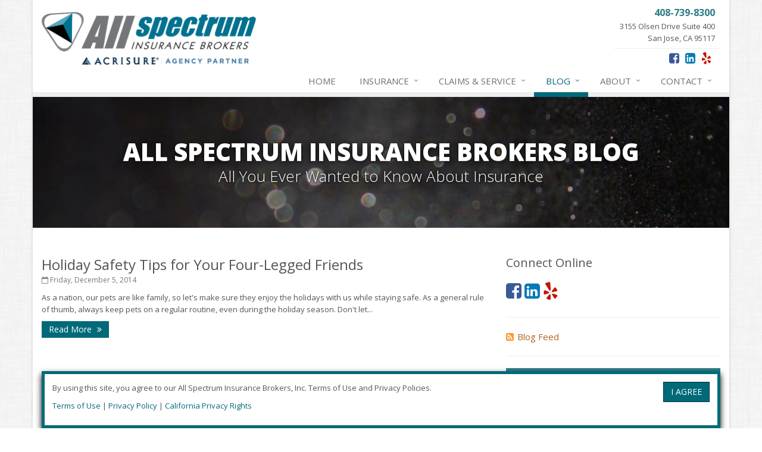

--- FILE ---
content_type: text/html
request_url: https://www.asibrokers.com/blog/2014/12
body_size: 11966
content:
<!DOCTYPE html> <!--[if IE 8]><html lang="en" class="ie8 no-js"><![endif]--> <!--[if IE 9]><html lang="en" class="ie9 no-js"><![endif]--> <!--[if !IE]><!--><html lang="en" class="no-js"><!--<![endif]--><head><meta charset="utf-8"><meta name="viewport" content="width=device-width, initial-scale=1.0"><meta name="keywords" content="San Jose CA car insurance, San Jose CA home insurance, San Jose car insurance, San Jose home insurance, San Jose CA insurance agent"/><meta name="description" content="Read the All Spectrum Insurance Brokers blog for local, interesting and up-to-date San Jose insurance news."/><meta property="og:title" content="Insurance Blog | All Spectrum Insurance"/><meta property="og:url" content="https://www.asibrokers.com/blog"/><meta property="og:image" content="https://www.asibrokers.com/apple-touch-icon.png"/><meta property="og:image:width" content="180"/><meta property="og:image:height" content="180"/><meta property="og:description" content="Read the All Spectrum Insurance Brokers blog for local, interesting and up-to-date San Jose insurance news."/><meta property="og:site_name" content="www.asibrokers.com"/><title>Insurance Blog | All Spectrum Insurance Brokers in San Jose, California</title><link href="//fonts.googleapis.com/css?family=Open+Sans:400,300,600,700,800&amp;subset=latin" rel="stylesheet" type="text/css"><link href="/stylesheets/site.v1762491477.css" media="all" rel="stylesheet" type="text/css"/><!--[if lte IE 9]><link href="/stylesheets/site-lte-ie9-1.v1762491477.css" media="all" rel="stylesheet" type="text/css"/><![endif]--> <!--[if lte IE 9]><link href="/stylesheets/site-lte-ie9-2.v1762491477.css" media="all" rel="stylesheet" type="text/css"/><![endif]--> <!--[if lte IE 9]><link href="/stylesheets/site-lte-ie9-3.v1762491477.css" media="all" rel="stylesheet" type="text/css"/><![endif]--> <!--[if lte IE 9]><link href="/stylesheets/site-lte-ie9-4.v1762491477.css" media="all" rel="stylesheet" type="text/css"/><![endif]--><link rel="alternate" type="application/rss+xml" title="Insurance News RSS Feed" href="/blog/feed.xml"/><link rel="canonical" href="https://www.asibrokers.com/blog/2014/12"/><script id="gase" data-pt="Insurance Blog">/*<![CDATA[*/!function(i,s,o,g,r,a,m){i.GoogleAnalyticsObject=r,i[r]=i[r]||function(){(i[r].q=i[r].q||[]).push(arguments)},i[r].l=1*new Date,a=s.createElement(o),m=s.getElementsByTagName(o)[0],a.async=1,a.src=g,m.parentNode.insertBefore(a,m)}(window,document,"script","//www.google-analytics.com/analytics.js","ga"),ga("create","UA-20712062-8","auto");var gase=document.getElementById("gase");gase&&ga("set","title",gase.getAttribute("data-pt")),ga("send","pageview"),ga("create","UA-3752330-1","auto",{name:"gaex1"}),ga("gaex1.send","pageview");/*]]>*/</script></head><body class="news-pg blog-lt boxed-layout container"><div class="a11y-help"><a href="#content" class="a11y-skip">Skip to content</a></div><div class="wrapper"><div class="header"><div class="container"><div class="logo"><a href="/"> <img src="/images/all-spectrum-insurance-brokers-logo.v1644339234.png" alt="All Spectrum Insurance Brokers homepage" width="360" height="89"/> </a></div><div class="topbar"><div class="header-contact-info"><div class="office"><a href="/contact" class="office-link"> <strong class="phone">408-739-8300</strong><div class="address">3155 Olsen Drive Suite 400<br/>San Jose, CA 95117</div></a></div></div><ul class="header-social social-icons"><li><a href="https://www.facebook.com/pages/All-Spectrum-Insurance-Brokers-ASIB/177565802253507" class="facebook tooltips" data-toggle="tooltip" data-placement="top" data-original-title="Facebook" aria-label="Facebook" ><i class="fa fa-facebook-square"></i></a></li><li><a href="https://www.linkedin.com/company/592830" class="linkedin tooltips" data-toggle="tooltip" data-placement="top" data-original-title="LinkedIn" aria-label="LinkedIn" ><i class="fa fa-linkedin-square"></i></a></li><li><a href="https://www.yelp.com/biz/all-spectrum-insurance-brokers-sunnyvale" class="yelp tooltips" data-toggle="tooltip" data-placement="top" data-original-title="Yelp" aria-label="Yelp"><i class="fa fa-yelp"></i></a></li></ul><div class="clearfix"></div></div><button type="button" class="navbar-toggle" data-toggle="collapse" data-target=".navbar-responsive-collapse" aria-label="Toggle navigation"> <span class="sr-only">Toggle navigation</span> <span class="fa fa-bars"></span> </button></div><div class="collapse navbar-collapse navbar-responsive-collapse"><div class="container"><ul class="nav navbar-nav"><li class="nav-item-home"><a href="/">Home</a></li><li class="nav-item-insurance dropdown"><a href="/insurance-products" class="dropdown-toggle">Insurance</a></li><li class="nav-item-claims-service dropdown"><a href="/service-center" class="dropdown-toggle">Claims &amp; Service</a></li><li class="nav-item-blog dropdown"><a href="/blog" class="dropdown-toggle">Blog</a></li><li class="nav-item-about dropdown"><a href="/about" class="dropdown-toggle">About</a></li><li class="nav-item-contact dropdown"><a href="/contact" class="dropdown-toggle">Contact</a></li></ul></div></div></div><a name="content"></a><div class="page-heading photo-black-glitter"><div class="container"><h2>All Spectrum Insurance Brokers Blog</h2><h3>All You Ever Wanted to Know About Insurance</h3></div></div><div class="container content"><div class="row blog-page"><div class="col-md-8 md-margin-bottom-40"><div class="blog-post"><h2 class="blog-post-title"><a href="/blog/2014/12/holiday-safety-tips-for-your-four-legged-friends">Holiday Safety Tips for Your Four-Legged Friends</a></h2><p class="blog-post-date"><i class="fa fa-calendar-o"></i> Friday, December 5, 2014</p><div class="row blog blog-medium"><div class="col-ms-12"><p class="blog-post-preview"> As a nation, our pets are like family, so let's make sure they enjoy the holidays with us while staying safe. As a general rule of thumb, always keep pets on a regular routine, even during the holiday season. Don't let...</p><p><a class="btn-u btn-u-sm" href="/blog/2014/12/holiday-safety-tips-for-your-four-legged-friends">Read More <i class="fa fa-angle-double-right margin-left-5"></i></a></p></div></div></div></div><div class="col-md-4"><div class="sidebar"><div class="feature social-feature sidebar-social"><h3>Connect Online</h3><ul class="social-icons"><li><a href="https://www.facebook.com/pages/All-Spectrum-Insurance-Brokers-ASIB/177565802253507" class="facebook tooltips" data-toggle="tooltip" data-placement="top" data-original-title="Facebook" aria-label="Facebook" ><i class="fa fa-facebook-square"></i></a></li><li><a href="https://www.linkedin.com/company/592830" class="linkedin tooltips" data-toggle="tooltip" data-placement="top" data-original-title="LinkedIn" aria-label="LinkedIn" ><i class="fa fa-linkedin-square"></i></a></li><li><a href="https://www.yelp.com/biz/all-spectrum-insurance-brokers-sunnyvale" class="yelp tooltips" data-toggle="tooltip" data-placement="top" data-original-title="Yelp" aria-label="Yelp"><i class="fa fa-yelp"></i></a></li></ul></div><hr class="sidebar-divider"><div><a class="feed-link" href="/blog/feed.xml"><i class="fa fa-rss-square"></i>Blog Feed</a></div><hr class="sidebar-divider"><div class="blog-nav"><ul class="year-list"><li><h4><a href="/blog/2025">2025</a></h4><ul class="month-list"><li><h5><a href="/blog/2025/11">November</a></h5><ul class="article-list"><li><a href="/blog/2025/11/5-things-to-do-after-buying-a-new-car">5 Things to Do After Buying a New Car</a></li></ul></li><li><h5><a href="/blog/2025/10">October</a></h5><ul class="article-list"><li><a href="/blog/2025/10/what-every-homeowner-should-know-about-their-utility-shutoffs">What Every Homeowner Should Know About Their Utility Shutoffs</a></li></ul></li><li><h5><a href="/blog/2025/09">September</a></h5><ul class="article-list"><li><a href="/blog/2025/09/how-to-insure-a-travel-trailer-or-camper-for-the-off-season">How to Insure a Travel Trailer or Camper for the Off-Season</a></li></ul></li><li><h5><a href="/blog/2025/08">August</a></h5><ul class="article-list"><li><a href="/blog/2025/08/six-overlooked-items-you-should-add-to-your-home-inventory">Six Overlooked Items You Should Add to Your Home Inventory</a></li></ul></li><li><h5><a href="/blog/2025/07">July</a></h5><ul class="article-list"><li><a href="/blog/2025/07/backyard-safety-tips-for-fire-water-and-everything-in-between">Backyard Safety Tips for Fire, Water, and Everything in Between</a></li></ul></li><li><h5><a href="/blog/2025/06">June</a></h5><ul class="article-list"><li><a href="/blog/2025/06/insurance-tips-for-first-time-homebuyers">Insurance Tips for First-Time Homebuyers</a></li></ul></li><li><h5><a href="/blog/2025/05">May</a></h5><ul class="article-list"><li><a href="/blog/2025/05/what-to-check-before-letting-your-teen-drive-the-family-car">What to Check Before Letting Your Teen Drive the Family Car</a></li></ul></li><li><h5><a href="/blog/2025/04">April</a></h5><ul class="article-list"><li><a href="/blog/2025/04/getting-your-rv-ready-for-spring-travel">Getting Your RV Ready for Spring Travel</a></li></ul></li><li><h5><a href="/blog/2025/03">March</a></h5><ul class="article-list"><li><a href="/blog/2025/03/is-your-home-ready-for-severe-weather-how-to-protect-your-property">Is Your Home Ready for Severe Weather? How to Protect Your Property</a></li></ul></li><li><h5><a href="/blog/2025/02">February</a></h5><ul class="article-list"><li><a href="/blog/2025/02/how-to-extend-the-life-of-your-roof-with-regular-maintenance">How to Extend the Life of Your Roof with Regular Maintenance</a></li></ul></li><li><h5><a href="/blog/2025/01">January</a></h5><ul class="article-list"><li><a href="/blog/2025/01/emerging-trends-in-identity-theft-and-how-to-stay-ahead">Emerging Trends in Identity Theft and How to Stay Ahead</a></li></ul></li></ul></li><li><h4><a href="/blog/2024">2024</a></h4><ul class="month-list"><li><h5><a href="/blog/2024/12">December</a></h5><ul class="article-list"><li><a href="/blog/2024/12/quick-tips-to-protect-your-vehicle-from-thieves">Quick Tips to Protect Your Vehicle from Thieves</a></li></ul></li><li><h5><a href="/blog/2024/11">November</a></h5><ul class="article-list"><li><a href="/blog/2024/11/how-major-life-events-impact-your-insurance-needs">How Major Life Events Impact Your Insurance Needs</a></li></ul></li><li><h5><a href="/blog/2024/10">October</a></h5><ul class="article-list"><li><a href="/blog/2024/10/choosing-the-right-umbrella-insurance-policy-a-guide-to-extra-liability-coverage">Choosing the Right Umbrella Insurance Policy: A Guide to Extra Liability Coverage</a></li></ul></li><li><h5><a href="/blog/2024/09">September</a></h5><ul class="article-list"><li><a href="/blog/2024/09/essential-safety-gear-for-motorcyclists-a-guide-to-protection-on-the-road">Essential Safety Gear for Motorcyclists: A Guide to Protection on the Road</a></li></ul></li><li><h5><a href="/blog/2024/08">August</a></h5><ul class="article-list"><li><a href="/blog/2024/08/insurance-considerations-for-newlyweds-merging-policies-and-coverage">Insurance Considerations for Newlyweds: Merging Policies and Coverage</a></li></ul></li><li><h5><a href="/blog/2024/07">July</a></h5><ul class="article-list"><li><a href="/blog/2024/07/avoiding-common-home-insurance-claims-during-renovations">Avoiding Common Home Insurance Claims During Renovations</a></li></ul></li><li><h5><a href="/blog/2024/06">June</a></h5><ul class="article-list"><li><a href="/blog/2024/06/essential-fire-safety-tips-for-your-home">Essential Fire Safety Tips for Your Home</a></li></ul></li><li><h5><a href="/blog/2024/05">May</a></h5><ul class="article-list"><li><a href="/blog/2024/05/help-keep-teen-drivers-safe-with-telematics">Help Keep Teen Drivers Safe with Telematics</a></li></ul></li><li><h5><a href="/blog/2024/04">April</a></h5><ul class="article-list"><li><a href="/blog/2024/04/the-essential-guide-to-creating-a-home-inventory-why-and-how">The Essential Guide to Creating a Home Inventory: Why and How</a></li></ul></li><li><h5><a href="/blog/2024/03">March</a></h5><ul class="article-list"><li><a href="/blog/2024/03/tips-for-towing-a-boat-trailer-to-reduce-accidents-and-insurance-claims">Tips for Towing a Boat Trailer to Reduce Accidents and Insurance Claims</a></li></ul></li><li><h5><a href="/blog/2024/02">February</a></h5><ul class="article-list"><li><a href="/blog/2024/02/how-to-choose-the-right-contractor-for-home-improvement-projects-and-avoid-liability-claims">How to Choose the Right Contractor for Home Improvement Projects and Avoid Liability Claims</a></li></ul></li><li><h5><a href="/blog/2024/01">January</a></h5><ul class="article-list"><li><a href="/blog/2024/01/top-home-improvement-projects-that-can-increase-your-home-value">Top Home Improvement Projects That Can Increase Your Home Value</a></li></ul></li></ul></li><li><h4><a href="/blog/2023">2023</a></h4><ul class="month-list"><li><h5><a href="/blog/2023/12">December</a></h5><ul class="article-list"><li><a href="/blog/2023/12/preparing-your-teen-driver-for-different-road-conditions-and-situations">Preparing Your Teen Driver for Different Road Conditions and Situations</a></li></ul></li><li><h5><a href="/blog/2023/11">November</a></h5><ul class="article-list"><li><a href="/blog/2023/11/how-to-winterize-and-properly-store-your-boat">How to Winterize and Properly Store Your Boat</a></li></ul></li><li><h5><a href="/blog/2023/10">October</a></h5><ul class="article-list"><li><a href="/blog/2023/10/save-money-with-these-smart-home-devices-that-make-your-home-safer">Save Money With These Smart Home Devices That Make Your Home Safer</a></li></ul></li><li><h5><a href="/blog/2023/09">September</a></h5><ul class="article-list"><li><a href="/blog/2023/09/renting-vs-owning-a-home-protect-your-property-no-matter-which-you-prefer">Renting vs. Owning a Home: Protect Your Property No Matter Which You Prefer</a></li></ul></li><li><h5><a href="/blog/2023/08">August</a></h5><ul class="article-list"><li><a href="/blog/2023/08/defensive-driving-techniques-to-avoid-accidents-and-insurance-claims">Defensive Driving Techniques to Avoid Accidents and Insurance Claims</a></li></ul></li><li><h5><a href="/blog/2023/07">July</a></h5><ul class="article-list"><li><a href="/blog/2023/07/what-to-look-for-when-buying-a-house-to-avoid-unnecessary-insurance-claims">What to Look for When Buying a House to Avoid Unnecessary Insurance Claims</a></li></ul></li><li><h5><a href="/blog/2023/06">June</a></h5><ul class="article-list"><li><a href="/blog/2023/06/benefits-of-safe-driving-apps">Benefits of Safe Driving Apps</a></li></ul></li><li><h5><a href="/blog/2023/05">May</a></h5><ul class="article-list"><li><a href="/blog/2023/05/4-water-saving-tips-for-your-garden">4 Water-Saving Tips for Your Garden</a></li></ul></li><li><h5><a href="/blog/2023/04">April</a></h5><ul class="article-list"><li><a href="/blog/2023/04/the-importance-of-uninsured-and-underinsured-motorist-coverage">The Importance of Uninsured and Underinsured Motorist Coverage</a></li></ul></li><li><h5><a href="/blog/2023/03">March</a></h5><ul class="article-list"><li><a href="/blog/2023/03/keep-your-home-safe-while-on-vacation">Keep Your Home Safe While on Vacation</a></li></ul></li><li><h5><a href="/blog/2023/02">February</a></h5><ul class="article-list"><li><a href="/blog/2023/02/who-needs-life-insurance-and-how-much-do-you-need">Who Needs Life Insurance and How Much Do You Need?</a></li></ul></li><li><h5><a href="/blog/2023/01">January</a></h5><ul class="article-list"><li><a href="/blog/2023/01/family-emergency-preparedness-checklist">Family Emergency Preparedness Checklist</a></li></ul></li></ul></li><li><h4><a href="/blog/2022">2022</a></h4><ul class="month-list"><li><h5><a href="/blog/2022/12">December</a></h5><ul class="article-list"><li><a href="/blog/2022/12/what-to-check-before-buying-a-used-car">What to Check Before Buying a Used Car</a></li></ul></li><li><h5><a href="/blog/2022/11">November</a></h5><ul class="article-list"><li><a href="/blog/2022/11/should-i-notify-my-insurance-company-about-a-new-puppy">Should I Notify My Insurance Company About a New Puppy?</a></li></ul></li><li><h5><a href="/blog/2022/10">October</a></h5><ul class="article-list"><li><a href="/blog/2022/10/how-to-choose-the-right-smart-security-camera">How to Choose the Right Smart Security Camera</a></li></ul></li><li><h5><a href="/blog/2022/09">September</a></h5><ul class="article-list"><li><a href="/blog/2022/09/things-to-know-when-shopping-for-home-and-auto-insurance">Things to Know When Shopping for Home and Auto Insurance</a></li></ul></li><li><h5><a href="/blog/2022/08">August</a></h5><ul class="article-list"><li><a href="/blog/2022/08/grill-safely-with-these-outdoor-cooking-tips">Grill Safely With These Outdoor Cooking Tips</a></li></ul></li><li><h5><a href="/blog/2022/07">July</a></h5><ul class="article-list"><li><a href="/blog/2022/07/simple-household-pest-control-methods">Simple Household Pest Control Methods</a></li></ul></li><li><h5><a href="/blog/2022/06">June</a></h5><ul class="article-list"><li><a href="/blog/2022/06/landscape-maintenance-tips-for-your-yard">Landscape Maintenance Tips for Your Yard</a></li></ul></li><li><h5><a href="/blog/2022/05">May</a></h5><ul class="article-list"><li><a href="/blog/2022/05/avoiding-water-issues-in-your-home">Avoiding Water Issues in Your Home</a></li></ul></li><li><h5><a href="/blog/2022/04">April</a></h5><ul class="article-list"><li><a href="/blog/2022/04/commonly-overlooked-spring-cleaning-tasks">Commonly Overlooked Spring Cleaning Tasks</a></li></ul></li><li><h5><a href="/blog/2022/03">March</a></h5><ul class="article-list"><li><a href="/blog/2022/03/upgrading-your-windows-how-to-choose-what-s-best-for-your-house">Upgrading Your Windows - How to Choose What's Best for Your House</a></li></ul></li><li><h5><a href="/blog/2022/02">February</a></h5><ul class="article-list"><li><a href="/blog/2022/02/tips-for-saving-money-on-heating-and-cooling-your-home">Tips for Saving Money on Heating and Cooling Your Home</a></li></ul></li><li><h5><a href="/blog/2022/01">January</a></h5><ul class="article-list"><li><a href="/blog/2022/01/how-to-evaluate-and-choose-energy-efficient-appliances">How to Evaluate and Choose Energy-Efficient Appliances</a></li></ul></li></ul></li><li><h4><a href="/blog/2021">2021</a></h4><ul class="month-list"><li><h5><a href="/blog/2021/12">December</a></h5><ul class="article-list"><li><a href="/blog/2021/12/how-to-choose-smoke-and-carbon-monoxide-detectors">How to Choose Smoke and Carbon Monoxide Detectors</a></li></ul></li><li><h5><a href="/blog/2021/11">November</a></h5><ul class="article-list"><li><a href="/blog/2021/11/how-to-make-a-fire-safety-plan">How to Make a Fire Safety Plan</a></li></ul></li><li><h5><a href="/blog/2021/10">October</a></h5><ul class="article-list"><li><a href="/blog/2021/10/how-to-decide-if-solar-panels-are-right-for-your-home">How to Decide If Solar Panels Are Right for Your Home</a></li></ul></li><li><h5><a href="/blog/2021/09">September</a></h5><ul class="article-list"><li><a href="/blog/2021/09/how-independent-agents-are-different-from-captive-agents">How Independent Agents Are Different from Captive Agents</a></li></ul></li><li><h5><a href="/blog/2021/08">August</a></h5><ul class="article-list"><li><a href="/blog/2021/08/benefits-of-using-a-dash-cam">Benefits of Using a Dash Cam</a></li></ul></li><li><h5><a href="/blog/2021/07">July</a></h5><ul class="article-list"><li><a href="/blog/2021/07/swimming-safety-10-tips-for-summer">Swimming Safety: 10 Tips for Summer</a></li></ul></li><li><h5><a href="/blog/2021/06">June</a></h5><ul class="article-list"><li><a href="/blog/2021/06/why-you-may-need-personal-offense-coverage">Why You May Need Personal Offense Coverage</a></li></ul></li><li><h5><a href="/blog/2021/05">May</a></h5><ul class="article-list"><li><a href="/blog/2021/05/inexpensive-fixes-for-a-safer-home">Inexpensive Fixes for a Safer Home</a></li></ul></li><li><h5><a href="/blog/2021/04">April</a></h5><ul class="article-list"><li><a href="/blog/2021/04/why-a-basic-homeowners-policy-isn-t-always-enough">Why a basic Homeowners policy isn’t always enough</a></li></ul></li><li><h5><a href="/blog/2021/03">March</a></h5><ul class="article-list"><li><a href="/blog/2021/03/10-tips-to-help-prevent-identity-theft">10 Tips to Help Prevent Identity Theft</a></li></ul></li><li><h5><a href="/blog/2021/02">February</a></h5><ul class="article-list"><li><a href="/blog/2021/02/own-a-home-here-are-two-policy-options-you-should-know-about">Own a home? Here are two policy options you should know about</a></li></ul></li><li><h5><a href="/blog/2021/01">January</a></h5><ul class="article-list"><li><a href="/blog/2021/01/porch-safety-should-you-leave-the-lights-on">Porch Safety: Should You Leave the Lights On?</a></li></ul></li></ul></li><li><h4><a href="/blog/2020">2020</a></h4><ul class="month-list"><li><h5><a href="/blog/2020/12">December</a></h5><ul class="article-list"><li><a href="/blog/2020/12/dont-delay-start-thinking-about-winterizing-your-rv-today">Don’t Delay — Start Thinking About Winterizing Your RV Today</a></li></ul></li><li><h5><a href="/blog/2020/11">November</a></h5><ul class="article-list"><li><a href="/blog/2020/11/10-things-to-do-to-prepare-your-home-for-fall">10 Things to do to Prepare Your Home for Fall</a></li></ul></li><li><h5><a href="/blog/2020/10">October</a></h5><ul class="article-list"><li><a href="/blog/2020/10/its-back-to-school-time-is-your-house-ready">It’s Back-to-School Time — Is Your House Ready?</a></li></ul></li><li><h5><a href="/blog/2020/09">September</a></h5><ul class="article-list"><li><a href="/blog/2020/09/tips-for-power-tool-safety">Tips for Power Tool Safety</a></li></ul></li><li><h5><a href="/blog/2020/08">August</a></h5><ul class="article-list"><li><a href="/blog/2020/08/what-is-water-backup-coverage-and-why-is-it-important">What is water backup coverage and why is it important?</a></li></ul></li><li><h5><a href="/blog/2020/07">July</a></h5><ul class="article-list"><li><a href="/blog/2020/07/how-to-update-your-home-without-spending-thousands">How to Update your Home — Without Spending Thousands</a></li></ul></li><li><h5><a href="/blog/2020/06">June</a></h5><ul class="article-list"><li><a href="/blog/2020/06/i-just-bought-a-new-car-what-insurance-coverage-do-i-need">I Just Bought a New Car. What Insurance Coverage Do I Need?</a></li></ul></li><li><h5><a href="/blog/2020/05">May</a></h5><ul class="article-list"><li><a href="/blog/2020/05/keep-your-pets-safe-in-a-disaster">Keep Your Pets Safe in a Disaster</a></li></ul></li><li><h5><a href="/blog/2020/04">April</a></h5><ul class="article-list"><li><a href="/blog/2020/04/why-you-need-service-line-coverage">Why You Need Service Line Coverage</a></li></ul></li><li><h5><a href="/blog/2020/03">March</a></h5><ul class="article-list"><li><a href="/blog/2020/03/what-to-consider-when-choosing-auto-insurance">What to Consider When Choosing Auto Insurance</a></li></ul></li><li><h5><a href="/blog/2020/02">February</a></h5><ul class="article-list"><li><a href="/blog/2020/02/5-carbon-monoxide-safety-tips">5 Carbon Monoxide Safety Tips</a></li></ul></li><li><h5><a href="/blog/2020/01">January</a></h5><ul class="article-list"><li><a href="/blog/2020/01/when-roadside-assistance-isnt-enough">When Roadside Assistance Isn’t Enough</a></li></ul></li></ul></li><li><h4><a href="/blog/2019">2019</a></h4><ul class="month-list"><li><h5><a href="/blog/2019/12">December</a></h5><ul class="article-list"><li><a href="/blog/2019/12/how-to-protect-your-classic-car">How to Protect Your Classic Car</a></li></ul></li><li><h5><a href="/blog/2019/11">November</a></h5><ul class="article-list"><li><a href="/blog/2019/11/why-you-might-want-to-live-like-a-minimalist">Why You Might Want to Live Like a Minimalist</a></li></ul></li><li><h5><a href="/blog/2019/10">October</a></h5><ul class="article-list"><li><a href="/blog/2019/10/what-car-drivers-need-to-know-about-motorcycles">What Car Drivers Need to Know about Motorcycles</a></li></ul></li><li><h5><a href="/blog/2019/09">September</a></h5><ul class="article-list"><li><a href="/blog/2019/09/how-to-ride-your-motorcycle-safely-in-a-group">How to Ride Your Motorcycle Safely in a Group</a></li></ul></li><li><h5><a href="/blog/2019/08">August</a></h5><ul class="article-list"><li><a href="/blog/2019/08/five-tips-to-finally-get-your-garage-organized">Five Tips to (Finally) Get your Garage Organized</a></li></ul></li><li><h5><a href="/blog/2019/07">July</a></h5><ul class="article-list"><li><a href="/blog/2019/07/how-to-make-your-family-vacation-a-great-one">How to Make Your Family Vacation a Great One</a></li></ul></li><li><h5><a href="/blog/2019/06">June</a></h5><ul class="article-list"><li><a href="/blog/2019/06/boating-season-is-here-are-you-up-to-speed-on-safety">Boating Season is Here – Are You Up to Speed on Safety?</a></li></ul></li><li><h5><a href="/blog/2019/05">May</a></h5><ul class="article-list"><li><a href="/blog/2019/05/three-ways-to-lower-your-carbon-footprint">Three Ways to Lower Your Carbon Footprint</a></li></ul></li><li><h5><a href="/blog/2019/04">April</a></h5><ul class="article-list"><li><a href="/blog/2019/04/spring-cleaning-tips">Spring Cleaning Tips</a></li></ul></li><li><h5><a href="/blog/2019/03">March</a></h5><ul class="article-list"><li><a href="/blog/2019/03/home-security-technology-keeping-you-ahead-of-the-burglars">Home Security Technology: Keeping you ahead of the burglars</a></li></ul></li><li><h5><a href="/blog/2019/02">February</a></h5><ul class="article-list"><li><a href="/blog/2019/02/looking-at-a-new-piece-of-jewelry-make-sure-to-look-at-your-insurance-too">Looking at a new piece of jewelry? Make sure to look at your insurance, too</a></li></ul></li><li><h5><a href="/blog/2019/01">January</a></h5><ul class="article-list"><li><a href="/blog/2019/01/is-your-home-as-efficient-as-it-could-be-an-energy-audit-can-tell-you">Is your home as efficient as it could be? An energy audit can tell you</a></li></ul></li></ul></li><li><h4><a href="/blog/2018">2018</a></h4><ul class="month-list"><li><h5><a href="/blog/2018/12">December</a></h5><ul class="article-list"><li><a href="/blog/2018/12/keep-pets-happy-and-safe-on-vacation">Keep Pets Happy and Safe on Vacation</a></li></ul></li><li><h5><a href="/blog/2018/11">November</a></h5><ul class="article-list"><li><a href="/blog/2018/11/five-common-and-potentially-costly-homeowner-mistakes">Five Common (and Potentially Costly) Homeowner Mistakes</a></li></ul></li><li><h5><a href="/blog/2018/10">October</a></h5><ul class="article-list"><li><a href="/blog/2018/10/five-ways-to-protect-your-personal-electronic-data">Five Ways to Protect Your Personal Electronic Data</a></li></ul></li><li><h5><a href="/blog/2018/09">September</a></h5><ul class="article-list"><li><a href="/blog/2018/09/let-s-keep-our-lawns-and-ourselves-safe">Let's Keep Our Lawns and Ourselves Safe</a></li></ul></li><li><h5><a href="/blog/2018/08">August</a></h5><ul class="article-list"><li><a href="/blog/2018/08/6-tips-for-getting-to-work-on-two-wheels">6 Tips for Getting to Work on Two Wheels</a></li></ul></li><li><h5><a href="/blog/2018/07">July</a></h5><ul class="article-list"><li><a href="/blog/2018/07/essential-safety-tips-for-nighttime-boating">Essential Safety Tips for Nighttime Boating</a></li></ul></li><li><h5><a href="/blog/2018/06">June</a></h5><ul class="article-list"><li><a href="/blog/2018/06/summer-driving-tips">Summer Driving Tips</a></li></ul></li><li><h5><a href="/blog/2018/05">May</a></h5><ul class="article-list"><li><a href="/blog/2018/05/protecting-your-home-understanding-your-home-insurance-policy">Protecting Your Home: Understanding Your Home Insurance Policy</a></li></ul></li><li><h5><a href="/blog/2018/04">April</a></h5><ul class="article-list"><li><a href="/blog/2018/04/do-i-need-to-tell-my-insurance-company-if-my-dog-bites-someone">Do I Need to Tell My Insurance Company If My Dog Bites Someone?</a></li></ul></li><li><h5><a href="/blog/2018/03">March</a></h5><ul class="article-list"><li><a href="/blog/2018/03/protect-yourself-from-carbon-monoxide-at-home-and-at-work">Protect yourself from Carbon Monoxide at Home and at Work</a></li></ul></li><li><h5><a href="/blog/2018/02">February</a></h5><ul class="article-list"><li><a href="/blog/2018/02/insuring-jewelry-how-to-know-if-your-coverage-is-enough">Insuring Jewelry: How to Know if Your Coverage is Enough</a></li></ul></li><li><h5><a href="/blog/2018/01">January</a></h5><ul class="article-list"><li><a href="/blog/2018/01/tips-for-buying-a-safe-car">Tips for Buying a Safe Car</a></li></ul></li></ul></li><li><h4><a href="/blog/2017">2017</a></h4><ul class="month-list"><li><h5><a href="/blog/2017/12">December</a></h5><ul class="article-list"><li><a href="/blog/2017/12/why-today-s-homes-burn-faster">Why Today’s Homes Burn Faster</a></li></ul></li><li><h5><a href="/blog/2017/11">November</a></h5><ul class="article-list"><li><a href="/blog/2017/11/how-to-lower-your-auto-insurance-bill">How to Lower Your Auto Insurance Bill</a></li></ul></li><li><h5><a href="/blog/2017/10">October</a></h5><ul class="article-list"><li><a href="/blog/2017/10/do-you-need-umbrella-insurance">Do You Need Umbrella Insurance?</a></li></ul></li><li><h5><a href="/blog/2017/09">September</a></h5><ul class="article-list"><li><a href="/blog/2017/09/three-ways-a-pool-may-affect-your-homeowners-insurance">Three Ways a Pool May Affect Your Homeowners Insurance</a></li></ul></li><li><h5><a href="/blog/2017/08">August</a></h5><ul class="article-list"><li><a href="/blog/2017/08/easy-to-forget-cleaning-projects">Easy to Forget Cleaning Projects</a></li></ul></li><li><h5><a href="/blog/2017/07">July</a></h5><ul class="article-list"><li><a href="/blog/2017/07/heavy-rain-be-on-the-lookout-for-heavy-damage">Heavy Rain? Be on the Lookout for Heavy Damage</a></li></ul></li><li><h5><a href="/blog/2017/06">June</a></h5><ul class="article-list"><li><a href="/blog/2017/06/want-a-safer-home-consider-these-inexpensive-fixes">Want a Safer Home? Consider these Inexpensive Fixes</a></li></ul></li><li><h5><a href="/blog/2017/05">May</a></h5><ul class="article-list"><li><a href="/blog/2017/05/help-your-dog-love-apartment-living">Help Your Dog Love Apartment Living</a></li></ul></li><li><h5><a href="/blog/2017/04">April</a></h5><ul class="article-list"><li><a href="/blog/2017/04/love-bites-get-umbrella-coverage">Love Bites – Get Umbrella Coverage</a></li></ul></li><li><h5><a href="/blog/2017/03">March</a></h5><ul class="article-list"><li><a href="/blog/2017/03/teen-driving-safety">Teen Driving Safety</a></li></ul></li><li><h5><a href="/blog/2017/02">February</a></h5><ul class="article-list"><li><a href="/blog/2017/02/car-shopping-with-safety-in-mind">Car Shopping With Safety in Mind</a></li></ul></li><li><h5><a href="/blog/2017/01">January</a></h5><ul class="article-list"><li><a href="/blog/2017/01/7-driving-habits-that-are-bad-for-your-car">7 Driving Habits That Are Bad for Your Car</a></li></ul></li></ul></li><li><h4><a href="/blog/2016">2016</a></h4><ul class="month-list"><li><h5><a href="/blog/2016/12">December</a></h5><ul class="article-list"><li><a href="/blog/2016/12/burglary-prevention-should-you-leave-the-lights-on">Burglary Prevention: Should You Leave the Lights On?</a></li></ul></li><li><h5><a href="/blog/2016/11">November</a></h5><ul class="article-list"><li><a href="/blog/2016/11/which-home-alarms-do-you-need">Which Home Alarms Do You Need?</a></li></ul></li><li><h5><a href="/blog/2016/10">October</a></h5><ul class="article-list"><li><a href="/blog/2016/10/device-insurance-cover-your-personal-electronics-with-the-policy-you-already-have">Device Insurance: Cover Your Personal Electronics With the Policy You Already Have</a></li></ul></li><li><h5><a href="/blog/2016/09">September</a></h5><ul class="article-list"><li><a href="/blog/2016/09/how-to-deal-with-road-rage">How to Deal With Road Rage</a></li></ul></li><li><h5><a href="/blog/2016/08">August</a></h5><ul class="article-list"><li><a href="/blog/2016/08/safety-tips-for-your-summer-swims">Safety Tips for Your Summer Swims</a></li></ul></li><li><h5><a href="/blog/2016/07">July</a></h5><ul class="article-list"><li><a href="/blog/2016/07/safety-tips-for-summer-thrill-seekers">Safety Tips for Summer Thrill Seekers</a></li></ul></li><li><h5><a href="/blog/2016/06">June</a></h5><ul class="article-list"><li><a href="/blog/2016/06/what-should-go-in-your-home-safe-or-safe-deposit-box">What Should Go in Your Home Safe (or Safe-Deposit Box)?</a></li></ul></li><li><h5><a href="/blog/2016/05">May</a></h5><ul class="article-list"><li><a href="/blog/2016/05/the-type-of-fire-extinguisher-every-home-should-have">The Type of Fire Extinguisher Every Home Should Have</a></li></ul></li><li><h5><a href="/blog/2016/04">April</a></h5><ul class="article-list"><li><a href="/blog/2016/04/navigate-rainy-roadways-with-care">Navigate Rainy Roadways With Care</a></li></ul></li><li><h5><a href="/blog/2016/03">March</a></h5><ul class="article-list"><li><a href="/blog/2016/03/identity-protection-tips-for-tax-season">Identity Protection Tips for Tax Season</a></li></ul></li><li><h5><a href="/blog/2016/02">February</a></h5><ul class="article-list"><li><a href="/blog/2016/02/what-to-do-after-a-car-accident-in-winter">What to Do After a Car Accident in Winter</a></li></ul></li><li><h5><a href="/blog/2016/01">January</a></h5><ul class="article-list"><li><a href="/blog/2016/01/how-to-avoid-animal-vehicle-collisions">How to Avoid Animal-Vehicle Collisions</a></li></ul></li></ul></li><li><h4><a href="/blog/2015">2015</a></h4><ul class="month-list"><li><h5><a href="/blog/2015/12">December</a></h5><ul class="article-list"><li><a href="/blog/2015/12/thrifty-security-burglar-proof-your-home-for-the-holidays">Thrifty Security: Burglar-Proof Your Home for the Holidays</a></li></ul></li><li><h5><a href="/blog/2015/11">November</a></h5><ul class="article-list"><li><a href="/blog/2015/11/safe-secure-shopping-tips-for-black-friday">Safe, Secure Shopping: Tips for Black Friday</a></li></ul></li><li><h5><a href="/blog/2015/10">October</a></h5><ul class="article-list"><li><a href="/blog/2015/10/your-home-maintenance-checklist-for-fall">Your Home Maintenance Checklist for Fall</a></li></ul></li><li><h5><a href="/blog/2015/09">September</a></h5><ul class="article-list"><li><a href="/blog/2015/09/4-ways-to-help-all-children-have-a-great-school-year">4 Ways to Help All Children Have a Great School Year</a></li></ul></li><li><h5><a href="/blog/2015/08">August</a></h5><ul class="article-list"><li><a href="/blog/2015/08/keep-cool-while-keeping-your-energy-costs-down">Keep Cool While Keeping Your Energy Costs Down</a></li></ul></li><li><h5><a href="/blog/2015/07">July</a></h5><ul class="article-list"><li><a href="/blog/2015/07/tips-for-a-safe-fourth-of-july-from-food-to-fireworks">Tips for a Safe Fourth of July — From Food to Fireworks</a></li></ul></li><li><h5><a href="/blog/2015/06">June</a></h5><ul class="article-list"><li><a href="/blog/2015/06/commuting-by-bike">Commuting by Bike: How to Get to the Office on Two Wheels</a></li></ul></li><li><h5><a href="/blog/2015/05">May</a></h5><ul class="article-list"><li><a href="/blog/2015/05/getting-your-boat-out-of-storage-and-into-the-water">Getting Your Boat Out of Storage and Into the Water</a></li></ul></li><li><h5><a href="/blog/2015/04">April</a></h5><ul class="article-list"><li><a href="/blog/2015/04/spring-into-home-maintenance-mode">Spring Into Home Maintenance Mode in California</a></li></ul></li><li><h5><a href="/blog/2015/03">March</a></h5><ul class="article-list"><li><a href="/blog/2015/03/how-to-create-your-first-garden-this-spring">How to Create Your First Garden This Spring</a></li></ul></li><li><h5><a href="/blog/2015/02">February</a></h5><ul class="article-list"><li><a href="/blog/2015/02/helping-seniors-have-a-wonderful-winter">Helping Seniors Have a Wonderful Winter</a></li></ul></li><li><h5><a href="/blog/2015/01">January</a></h5><ul class="article-list"><li><a href="/blog/2015/01/the-right-tires-for-winter-driving">The Right Tires for Winter Driving</a></li></ul></li></ul></li><li><h4><a href="/blog/2014">2014</a></h4><ul class="month-list"><li><h5><a href="/blog/2014/12">December</a></h5><ul class="article-list"><li><a href="/blog/2014/12/holiday-safety-tips-for-your-four-legged-friends">Holiday Safety Tips for Your Four-Legged Friends</a></li></ul></li><li><h5><a href="/blog/2014/11">November</a></h5><ul class="article-list"><li><a href="/blog/2014/11/make-home-safety-a-priority-while-away-for-the-holidays">Make Home Safety a Priority While You’re Away for the Holidays</a></li></ul></li><li><h5><a href="/blog/2014/10">October</a></h5><ul class="article-list"><li><a href="/blog/2014/10/essential-safety-tips-for-nighttime-boating">Essential Safety Tips for Nighttime Boating</a></li></ul></li><li><h5><a href="/blog/2014/09">September</a></h5><ul class="article-list"><li><a href="/blog/2014/09/5-tips-for-organizing-your-home-for-the-new-school-year">5 Tips for Organizing Your Home for the New School Year</a></li></ul></li><li><h5><a href="/blog/2014/08">August</a></h5><ul class="article-list"><li><a href="/blog/2014/08/celebrate-national-night-out-with-your-neighbors">Celebrate National Night Out With Your Neighbors</a></li></ul></li><li><h5><a href="/blog/2014/07">July</a></h5><ul class="article-list"><li><a href="/blog/2014/07/make-recycling-and-reducing-routine">Make Recycling and Reducing Routine</a></li></ul></li><li><h5><a href="/blog/2014/05">May</a></h5><ul class="article-list"><li><a href="/blog/2014/05/cherished-possessions">Protect Your Most Cherished Possessions</a></li><li><a href="/blog/2014/05/keep-water-from-going-where-it-shouldnt">Keep Water from Going Where it Shouldn't</a></li></ul></li><li><h5><a href="/blog/2014/04">April</a></h5><ul class="article-list"><li><a href="/blog/2014/04/a-little-extra-caution-can-go-a-long-way-while-driving-at-night">A Little Extra Caution Can Go a Long Way While Driving at Night</a></li></ul></li><li><h5><a href="/blog/2014/03">March</a></h5><ul class="article-list"><li><a href="/blog/2014/03/home-security-tips">Home Security Tips</a></li></ul></li><li><h5><a href="/blog/2014/02">February</a></h5><ul class="article-list"><li><a href="/blog/2014/02/five-ways-to-get-your-car-stolen">Five Sure-Fire Ways to Get Your Car Stolen</a></li></ul></li><li><h5><a href="/blog/2014/01">January</a></h5><ul class="article-list"><li><a href="/blog/2014/01/protect-your-family-from-the-silent-killer">Protect Your Family From the "Silent Killer"</a></li></ul></li></ul></li><li><h4><a href="/blog/2013">2013</a></h4><ul class="month-list"><li><h5><a href="/blog/2013/12">December</a></h5><ul class="article-list"><li><a href="/blog/2013/12/make-sure-your-pets-travel-well-for-the-holidays">Make Sure Your Pets Travel Well for the Holidays</a></li></ul></li><li><h5><a href="/blog/2013/11">November</a></h5><ul class="article-list"><li><a href="/blog/2013/11/make-football-season-fun-and-safe">Make Football Season Fun and Safe</a></li></ul></li><li><h5><a href="/blog/2013/10">October</a></h5><ul class="article-list"><li><a href="/blog/2013/10/a-different-season-means-different-dangers-for-motorcyclists">A Different Season Means Different Dangers For Motorcyclists</a></li></ul></li><li><h5><a href="/blog/2013/09">September</a></h5><ul class="article-list"><li><a href="/blog/2013/09/back-to-school-safety-reminders">Back to School Safety Reminders</a></li></ul></li><li><h5><a href="/blog/2013/08">August</a></h5><ul class="article-list"><li><a href="/blog/2013/08/flood-insurance-what-you-should-know">Flood Insurance - What You Should Know</a></li></ul></li><li><h5><a href="/blog/2013/07">July</a></h5><ul class="article-list"><li><a href="/blog/2013/07/when-things-go-boom-in-the-night-fireworks-safety">When Things go BOOM in the Night - Fireworks Safety</a></li></ul></li><li><h5><a href="/blog/2013/06">June</a></h5><ul class="article-list"><li><a href="/blog/2013/06/do-you-own-a-classic-car-of-the-future">Do You Own a Classic Car of the Future?</a></li></ul></li><li><h5><a href="/blog/2013/05">May</a></h5><ul class="article-list"><li><a href="/blog/2013/05/a-time-to-celebrate-mothers">A Time to Celebrate Mothers</a></li></ul></li><li><h5><a href="/blog/2013/04">April</a></h5><ul class="article-list"><li><a href="/blog/2013/04/its-time-for-spring-cleaning">It's Time for Spring Cleaning!</a></li></ul></li><li><h5><a href="/blog/2013/03">March</a></h5><ul class="article-list"><li><a href="/blog/2013/03/get-ready-to-safely-spring-forward">Get Ready to Safely 'Spring Forward'</a></li></ul></li><li><h5><a href="/blog/2013/02">February</a></h5><ul class="article-list"><li><a href="/blog/2013/02/be-the-pinnacle-of-health-wellness-this-winter">Be the Pinnacle of Health &amp; Wellness This Winter</a></li></ul></li><li><h5><a href="/blog/2013/01">January</a></h5><ul class="article-list"><li><a href="/blog/2013/01/prevent-your-pipes-or-hvac-system-from-freezing">Prevent Your Pipes or HVAC System From Freezing!</a></li></ul></li></ul></li><li><h4><a href="/blog/2012">2012</a></h4><ul class="month-list"><li><h5><a href="/blog/2012/12">December</a></h5><ul class="article-list"><li><a href="/blog/2012/12/make-sure-your-holidays-stay-happy-and-safe">Make Sure Your Holidays Stay Happy … and Safe</a></li></ul></li><li><h5><a href="/blog/2012/11">November</a></h5><ul class="article-list"><li><a href="/blog/2012/11/tips-for-preparing-for-your-holiday-driving-trip">Tips for Preparing for Your Holiday Driving Trip</a></li></ul></li><li><h5><a href="/blog/2012/10">October</a></h5><ul class="article-list"><li><a href="/blog/2012/10/halloween-safety-be-ready-when-the-little-goblins-come-out">Halloween Safety: Be Ready When the Little Goblins Come Out</a></li></ul></li><li><h5><a href="/blog/2012/09">September</a></h5><ul class="article-list"><li><a href="/blog/2012/09/when-the-kids-head-for-college-put-insurance-101-on-your-class-list">When the Kids Head for College, Put “Insurance 101" on Your Class List</a></li></ul></li><li><h5><a href="/blog/2012/08">August</a></h5><ul class="article-list"><li><a href="/blog/2012/08/workers-compensation-rate-increases-15-88-on-average-for-23-carriers-in-august-of-2012">Workers compensation rate increases 15.88% on average for 23 carriers in August of 2012</a></li><li><a href="/blog/2012/08/get-the-most-out-of-your-rv-this-summer">Get the Most Out of Your RV This Summer</a></li></ul></li><li><h5><a href="/blog/2012/07">July</a></h5><ul class="article-list"><li><a href="/blog/2012/07/make-your-vacation-a-great-one">Make Your Vacation a Great One</a></li></ul></li><li><h5><a href="/blog/2012/06">June</a></h5><ul class="article-list"><li><a href="/blog/2012/06/workers-compensation-insurance-premium-changes-for-7-1-2012">Workers Compensation Insurance premium changes for 7/1/2012</a></li><li><a href="/blog/2012/06/a-home-inventory-will-help-you-know-what-you-own">A Home Inventory Will Help You Know What You Own</a></li></ul></li><li><h5><a href="/blog/2012/05">May</a></h5><ul class="article-list"><li><a href="/blog/2012/05/safety-tips-for-your-boat-trailer">Safety Tips for Your Boat Trailer</a></li></ul></li><li><h5><a href="/blog/2012/04">April</a></h5><ul class="article-list"><li><a href="/blog/2012/04/be-safe-on-your-motorcycle">Be Safe on Your Motorcycle</a></li></ul></li><li><h5><a href="/blog/2012/03">March</a></h5><ul class="article-list"><li><a href="/blog/2012/03/spring-is-coming">Spring is Coming!</a></li></ul></li><li><h5><a href="/blog/2012/02">February</a></h5><ul class="article-list"><li><a href="/blog/2012/02/managing-the-cold-chain">Managing the Cold Chain</a></li></ul></li><li><h5><a href="/blog/2012/01">January</a></h5><ul class="article-list"><li><a href="/blog/2012/01/things-to-keep-in-mind-when-buying-a-car">Things to Keep in Mind When Buying a Car</a></li></ul></li></ul></li><li><h4><a href="/blog/2011">2011</a></h4><ul class="month-list"><li><h5><a href="/blog/2011/12">December</a></h5><ul class="article-list"><li><a href="/blog/2011/12/preventing-outdoor-falls">Preventing Outdoor Slips &amp; Falls at Your Business</a></li></ul></li><li><h5><a href="/blog/2011/11">November</a></h5><ul class="article-list"><li><a href="/blog/2011/11/avoid-slips-and-falls-at-your-workplace">Avoid Slips and Falls at Your Workplace</a></li></ul></li><li><h5><a href="/blog/2011/10">October</a></h5><ul class="article-list"><li><a href="/blog/2011/10/hiring-a-subcontractor-in-california">Hiring a Subcontractor in California?</a></li></ul></li><li><h5><a href="/blog/2011/09">September</a></h5><ul class="article-list"><li><a href="/blog/2011/09/tricks-of-the-trade-tips-on-how-to-save-money-on-your-insurance-policy">Tricks of the Trade: Tips on How to Save Money on Your Insurance Policy </a></li><li><a href="/blog/2011/09/controlling-product-liability-loss">Controlling Product Liability Loss</a></li></ul></li><li><h5><a href="/blog/2011/08">August</a></h5><ul class="article-list"><li><a href="/blog/2011/08/transportation-issues-california-businesses">Transportation Issues &amp; California Businesses</a></li></ul></li><li><h5><a href="/blog/2011/07">July</a></h5><ul class="article-list"><li><a href="/blog/2011/07/help-me-understand-workers-compensation-insurance-enough-to-feel-good-about-what-i-buy">Help Me Understand Workers' Compensation Insurance Enough to Feel Good About What I Buy!</a></li><li><a href="/blog/2011/07/osha-offers-free-consultations-to-small-business">OSHA Offers Free Consultations to Small Business</a></li></ul></li><li><h5><a href="/blog/2011/06">June</a></h5><ul class="article-list"><li><a href="/blog/2011/06/summer-means-more-teens-in-the-workplace">Summer Means More Teens in the Workplace</a></li></ul></li><li><h5><a href="/blog/2011/05">May</a></h5><ul class="article-list"><li><a href="/blog/2011/05/do-you-need-disaster-insurance-for-your-home">Do You Need Disaster Insurance For Your Home?</a></li><li><a href="/blog/2011/05/website-redesign-increases-leads-a-sitebuilder-case-study">Website redesign increases leads: A SiteBuilder™ case study </a></li><li><a href="/blog/2011/05/rv-motorhome-safety-tips">RV &amp; Motorhome Safety Tips</a></li></ul></li><li><h5><a href="/blog/2011/04">April</a></h5><ul class="article-list"><li><a href="/blog/2011/04/choosing-your-life-insurance-policy-beneficiaries-making-sure-all-your-loved-ones-are-covered">Choosing Your Life Insurance Policy Beneficiaries: Making Sure All Your Loved Ones Are Covered</a></li><li><a href="/blog/2011/04/the-top-things-you-didn-t-know-about-your-homeowner-s-insurance">The Top Things You Didn't Know About Your Homeowner's Insurance</a></li><li><a href="/blog/2011/04/auto-insurance-what-is-minimum-coverage-and-do-i-need-more">Auto Insurance: What Is Minimum Coverage And Do I Need More?</a></li><li><a href="/blog/2011/04/two-main-types-of-life-insurance">Two Main types of Life Insurance</a></li></ul></li><li><h5><a href="/blog/2011/03">March</a></h5><ul class="article-list"><li><a href="/blog/2011/03/emergency-management-programs">Emergency Management Programs</a></li></ul></li></ul></li></ul></div></div></div></div></div><div class="footer-v1" role="contentinfo"><div class="footer"><div class="container"><div class="row"><div class="col-ms-6 col-sm-6 col-md-3 md-margin-bottom-40"><a href="/"><img src="/images/all-spectrum-insurance-brokers-logo-dark-bg.v1459795329.png" alt="All Spectrum Insurance Brokers homepage" id="logo-footer" class="footer-logo" width="210" height="38"/></a><div class="footer-intro-content"><p> All Spectrum Insurance Brokers is an independent insurance agency located in San Jose, California.</p><p> Give us a call, stop by, or <a href="/insurance-products">request a quote online</a> to find out how much we can save you on your insurance.</p></div><hr><ul class="inline-links"><li><a href="/">Home</a></li><li><a href="/about">About</a></li><li><a href="/contact">Contact</a></li><li><a href="/sitemap">Sitemap</a></li></ul></div><div class="col-ms-6 col-sm-6 col-md-3 md-margin-bottom-40"><div class="posts"><div class="headline"><h2>Recent Articles</h2></div><ul class="list-unstyled latest-list"><li><a href="/blog/2025/11/5-things-to-do-after-buying-a-new-car"> 5 Things to Do After Buying a New Car <small>November 6, 2025</small> </a></li><li><a href="/blog/2025/10/what-every-homeowner-should-know-about-their-utility-shutoffs"> What Every Homeowner Should Know About Their Utility Shutoffs <small>October 6, 2025</small> </a></li><li><a href="/blog/2025/09/how-to-insure-a-travel-trailer-or-camper-for-the-off-season"> How to Insure a Travel Trailer or Camper for the Off-Season <small>September 3, 2025</small> </a></li></ul></div></div><div class="clearfix visible-ms-block visible-sm-block"></div><div class="col-ms-6 col-sm-6 col-md-3 md-margin-bottom-40"><div class="headline"><h2>Quick Links</h2></div><ul class="list-unstyled link-list"><li><a href="/about" class="xs-p-tb-10">About Us<i class="fa fa-angle-right"></i></a></li><li><a href="/contact" class="xs-p-tb-10">Contact Us<i class="fa fa-angle-right"></i></a></li><li><a href="/service-center" class="xs-p-tb-10">Service Center<i class="fa fa-angle-right"></i></a></li><li><a href="/insurance-products" class="xs-p-tb-10">Insurance Products<i class="fa fa-angle-right"></i></a></li><li><a href="/insurance-products" class="xs-p-tb-10">Get an Insurance Quote<i class="fa fa-angle-right"></i></a></li><li><a href="/insurance-companies" class="xs-p-tb-10">Companies We Represent<i class="fa fa-angle-right"></i></a></li></ul></div><div class="col-ms-6 col-sm-6 col-md-3 map-img md-margin-bottom-40"><div class="headline"><h2>Contact Us</h2></div><ul class="contact-info fa-ul"><li><i class="fa fa-li fa-map-marker"></i> <a href="/contact">3155 Olsen Drive <span class="nw">Suite 400<br/>San</span> Jose, CA 95117</a></li><li><i class="fa fa-li fa-phone"></i> <a href="tel:14087398300">408-739-8300</a></li><li><i class="fa fa-li fa-fax"></i> <a href="tel:18668266781">866-826-6781</a></li><li class="hidden-xs hidden-sm hidden-lg"><i class="fa fa-li fa-envelope"></i> help [at] asibrokers [dot] com</li><li class="hidden-ms hidden-md"><i class="fa fa-li fa-envelope"></i> help [at] asibrokers [dot] com</li><li><i class="fa fa-li fa-clock-o"></i> Mon-Fri 8am-5pm<br></li></ul></div></div></div></div><div class="copyright"><div class="container"><ul class="state-licenses"><li>California License # 0F00727</li><li>Colorado License # 8850564</li><li>Florida License # W119088</li><li>Georgia License # 189971</li><li>Illinois License # 100640276</li><li>New Jersey License # 1670127</li><li>New York License # 1456192</li><li>North Carolina License # 1000619135</li><li>Nevada License # 869134</li><li>South Carolina License # 3000459183</li><li>Texas License # 1791685</li><li>Virginia License # 145194</li><li>Washington License # 994878</li></ul><div class="row"><div class="col-md-8"><p> &copy; 2025 All Spectrum Insurance Brokers | <a href="/privacy-policy">Privacy</a> | <a href="/disclaimer">Disclaimer</a></p></div><div class="col-md-4"><ul class="footer-socials list-inline"><li><a href="https://www.facebook.com/pages/All-Spectrum-Insurance-Brokers-ASIB/177565802253507" class="facebook tooltips" data-toggle="tooltip" data-placement="top" data-original-title="Facebook" aria-label="Facebook" ><i class="fa fa-facebook-square"></i></a></li><li><a href="https://www.linkedin.com/company/592830" class="linkedin tooltips" data-toggle="tooltip" data-placement="top" data-original-title="LinkedIn" aria-label="LinkedIn" ><i class="fa fa-linkedin-square"></i></a></li><li><a href="https://www.yelp.com/biz/all-spectrum-insurance-brokers-sunnyvale" class="yelp tooltips" data-toggle="tooltip" data-placement="top" data-original-title="Yelp" aria-label="Yelp"><i class="fa fa-yelp"></i></a></li></ul></div></div></div></div></div></div><script src="/javascripts/site.v1762491477.js" type="text/javascript"></script><script defer src="https://static.cloudflareinsights.com/beacon.min.js/vcd15cbe7772f49c399c6a5babf22c1241717689176015" integrity="sha512-ZpsOmlRQV6y907TI0dKBHq9Md29nnaEIPlkf84rnaERnq6zvWvPUqr2ft8M1aS28oN72PdrCzSjY4U6VaAw1EQ==" data-cf-beacon='{"version":"2024.11.0","token":"3952e5822853475393f8d7d9f113f455","r":1,"server_timing":{"name":{"cfCacheStatus":true,"cfEdge":true,"cfExtPri":true,"cfL4":true,"cfOrigin":true,"cfSpeedBrain":true},"location_startswith":null}}' crossorigin="anonymous"></script>
</body></html>

--- FILE ---
content_type: text/plain
request_url: https://www.google-analytics.com/j/collect?v=1&_v=j102&a=1459819552&t=pageview&_s=1&dl=https%3A%2F%2Fwww.asibrokers.com%2Fblog%2F2014%2F12&ul=en-us%40posix&dt=Insurance%20Blog&sr=1280x720&vp=1280x720&_u=YEBAAEABAAAAACACI~&jid=1050653200&gjid=17850577&cid=783958022.1763941635&tid=UA-20712062-8&_gid=1770233519.1763941635&_r=1&_slc=1&z=1625231533
body_size: -450
content:
2,cG-CBFS2XK8XW